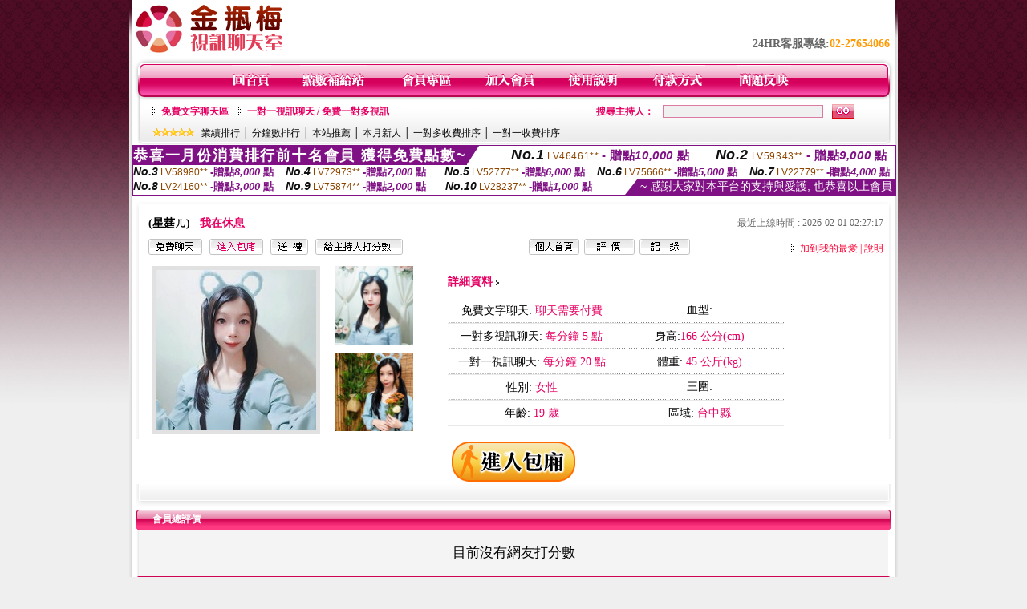

--- FILE ---
content_type: text/html; charset=Big5
request_url: http://album.x638.com/index.phtml?PUT=a_show&AID=132135&FID=1420927&R2=&CHANNEL=
body_size: 8638
content:
<html>

<head>
<title>
av性愛影片</title>
<meta http-equiv="PICS-Label" content='(PICS-1.1 "http://www.ticrf.org.tw/chinese/html/06-rating-v11.htm" l gen true for "http://album.x638.com" r (s 3 l 3 v 3 o 0))'>
<meta http-equiv=content-type content="text/html; charset=big5">
<meta name="Keywords" content="">
<meta name="description" content="">
<style type="text/css"><!--
.text {
	font-size: 12px;
	line-height: 15px;
	color: #000000;
	text-decoration: none;
}

.link {
	font-size: 12px;
	line-height: 15px;
	color: #000000;
	text-decoration: underline;
}

.link_menu {
	font-size: 15px;
	line-height: 24px;
	text-decoration: underline;
}

.SS {font-size: 10px;line-height: 14px;}
.S {font-size: 11px;line-height: 16px;}
.M {font-size: 13px;line-height: 18px;}
.L {font-size: 15px;line-height: 20px;}
.LL {font-size: 17px;line-height: 22px;}


.t01 {
	font-family: "新細明體";
	font-size: 12px;
	color: #FFFFFF;
}
.t02 {
	font-family: "新細明體";
	font-size: 12px;
	line-height: 14px;
	color: #666666;
	text-decoration: underline;
}
.t03 {
	font-family: "新細明體";
	font-size: 12px;
	line-height: 18px;
	color: #000000;
}
.t04 {
	font-family: "新細明體";
	font-size: 12px;
	color: #FF0066;
}
.t05 {
	font-family: "新細明體";
	font-size: 12px;
	color: #000000;
}
.t06 {
	font-family: "新細明體";
	font-size: 12px;
	color: #FFFFFF;
}
.text1{
	font-family: "新細明體";
	font-size: 12px;
	color: #666666;
}
.text2{
	font-family: "新細明體";
	font-size: 15px;
	color: #990033;
}
.text3{
	font-family: "新細明體";
	font-size: 15px;
	color: #000066;
}
.text4{
	font-family: "新細明體";
	font-size: 12px;
	color: #FF6600;
}
.text5 {
	font-family: "新細明體";
	font-size: 15px;
	color: #000000;
}
.text6 {
	font-family: "新細明體";
	font-size: 12px;
	color: #FF6600;
}
.text7 {
	font-family: "新細明體";
	font-size: 15px;
	color: #FFFFFF;
	font-weight: bold;
}
.manu-black12b {
	font-size:12px;
	font-weight:bold;
	color:#000000;
	height:26px;
	text-align:center;
	line-height:24px;
	background-image: url(images/explain_02.gif);
	background-repeat: repeat-x;
	background-position: center center;
	border-left:#ffffff 1px solid;
	border-right:#ffffff 1px solid;
}
.manu-black12b a:link,.manu-black12b a:visited {color:#000000;}
.manu-black12b a:hover {color:#e60163;}

.manu-white12 {
	font-size:12px;
	color:#ffffff;
	text-align:center;
	height:26px;
	line-height:24px;
	background-image: url(images/explain_04.gif);
	background-repeat: repeat-x;
	background-position: center center;
	border-left:#ffffff 1px solid;
	border-right:#ffffff 1px solid;
}
.manu-white12 a:link,.manu-white12 a:visited {color:#ffffff;}
.manu-white12 a:hover {color:#eeeeee;}
.red-16b {font-size: 16px;font-weight: bold;color:#dc0a8f;line-height:30px;}
.red-16c {font-size: 16px;font-weight: bold;color:#f7006b;line-height:30px;}
.txt-gray {overflow:auto;border:#f4f4f4 1px solid;background-color:#f4f4f4;height:16px;color:#666666;font-size:12px;width:99%;height:125px;}
--></style>
<link href="css/main.css" rel="stylesheet" type="text/css" />
<link href="css/index.css" rel="stylesheet" type="text/css" />
<link href="css/zhuchiren.css" rel="stylesheet" type="text/css" />
<link href="css/baoxiang.css" rel="stylesheet" type="text/css" />
<script src='Scripts/AC_RunActiveContent.js' type='text/javascript'></script>
<script language="JavaScript" type="text/JavaScript">
function CHAT_GO(AID,FORMNAME){
document.form1_GO.AID.value=AID;
document.form1_GO.ROOM.value=AID;
document.form1_GO.MID.value=10000;
if(FORMNAME.uname.value=="" || FORMNAME.uname.value.indexOf("請輸入")!=-1)    {
  alert("請輸入暱稱");
  FORMNAME.uname.focus();
}else{
  var AWidth = screen.width-20;
  var AHeight = screen.height-80;
  if( document.all || document.layers ){
  utchat10000=window.open("","utchat10000","width="+AWidth+",height="+AHeight+",resizable=yes,toolbar=no,location=no,directories=no,status=no,menubar=no,copyhistory=no,top=0,left=0");
  }else{
  utchat10000=window.open("","utchat10000","width="+AWidth+",height="+AHeight+",resizable=yes,toolbar=no,location=no,directories=no,status=no,menubar=no,copyhistory=no,top=0,left=0");
  }
  document.form1_GO.uname.value=FORMNAME.uname.value;
  document.form1_GO.sex.value=FORMNAME.sex.value;
  document.form1_GO.submit();
}
}


function CHAT_GO123(AID){
  document.form1_GO.AID.value=AID;
  document.form1_GO.ROOM.value=AID;
  document.form1_GO.MID.value=10000;
  if(document.form1_GO.uname.value=="")    {
    alert("請輸入暱稱");
  }else{
    var AWidth = screen.width-20;
    var AHeight = screen.height-80;
    if( document.all || document.layers ){
    utchat10000=window.open("","utchat10000","width="+AWidth+",height="+AHeight+",resizable=yes,toolbar=no,location=no,directories=no,status=no,menubar=no,copyhistory=no,top=0,left=0");
    }else{
    utchat10000=window.open("","utchat10000","width="+AWidth+",height="+AHeight+",resizable=yes,toolbar=no,location=no,directories=no,status=no,menubar=no,copyhistory=no,top=0,left=0");
    }
    document.form1_GO.submit();
  }
}

function MM_swapImgRestore() { //v3.0
  var i,x,a=document.MM_sr; for(i=0;a&&i<a.length&&(x=a[i])&&x.oSrc;i++) x.src=x.oSrc;
}

function MM_preloadImages() { //v3.0
  var d=document; if(d.images){ if(!d.MM_p) d.MM_p=new Array();
    var i,j=d.MM_p.length,a=MM_preloadImages.arguments; for(i=0; i<a.length; i++)
    if (a[i].indexOf("#")!=0){ d.MM_p[j]=new Image; d.MM_p[j++].src=a[i];}}
}

function MM_findObj(n, d) { //v4.01
  var p,i,x;  if(!d) d=document; if((p=n.indexOf("?"))>0&&parent.frames.length) {
    d=parent.frames[n.substring(p+1)].document; n=n.substring(0,p);}
  if(!(x=d[n])&&d.all) x=d.all[n]; for (i=0;!x&&i<d.forms.length;i++) x=d.forms[i][n];
  for(i=0;!x&&d.layers&&i<d.layers.length;i++) x=MM_findObj(n,d.layers[i].document);
  if(!x && d.getElementById) x=d.getElementById(n); return x;
}

function MM_swapImage() { //v3.0
  var i,j=0,x,a=MM_swapImage.arguments; document.MM_sr=new Array; for(i=0;i<(a.length-2);i+=3)
   if ((x=MM_findObj(a[i]))!=null){document.MM_sr[j++]=x; if(!x.oSrc) x.oSrc=x.src; x.src=a[i+2];}
}


 function aa() {
   if (window.event.ctrlKey)
       {
     window.event.returnValue = false;
         return false;
       }
 }
 function bb() {
   window.event.returnValue = false;
 }
function MM_openBrWindow(theURL,winName,features) { //v2.0
 window.open(theURL,winName,features);
}


//-->
</script>

</head>
<!--body bgcolor=#000000 text=#000000 link=#0000CC vlink=#3987C6 topMargin=5 marginheight=0 marginwidth=0-->
<body>
<center><div id='main'><div id='main-l'><img src='images/mm69-bg-left.gif' width='4' height='50' /></div><div id='main-m'><table width='950' border='0' align='center' cellpadding='0' cellspacing='0' bgcolor='#FFFFFF'><tr><td width='235' height='70' align='left' valign='middle'><img src='images/mm69_logo.gif' width='235' height='66' /></td><td width='715' align='right' valign='bottom'><span class='black14-b'>24HR客服專線:</span><span class='tel-b'>02-27654066</span>&nbsp;&nbsp;</td></tr><tr><td colspan='2' align='left' valign='middle'><img src='images/mm69_05.gif' width='950' height='10' /></td></tr></table><table width='950' border='0' align='center' cellpadding='0' cellspacing='0' bgcolor='#FFFFFF'><tr><td width='16' align='left' background='images/mm69_08.gif'><img src='images/mm69_07.gif' width='16' height='41' /></td><td width='919' background='images/mm69_08.gif'><table width='730' border='0' align='center' cellpadding='0' cellspacing='0'><tr><td align='center'><a href='./index.phtml?FID=1420927'><img src='images/mm69_10.gif' width='49' height='41' border='0' /></a></td><td align='center'><img src='images/mm69_08.gif' width='1' height='41' /></td><td align='center'><a href='/PAY1/?UID=&FID=1420927' TARGET='_blank'><img src='images/mm69_12.gif' width='83' height='41' /></a></td><td align='center'><img src='images/mm69_08.gif' width='1' height='41' /></td><td align='center'><a href='./index.phtml?PUT=up_logon&FID=1420927'><img src='images/mm69_14.gif' width='67' height='41' border='0' /></a></td><td align='center'><img src='images/mm69_08.gif' width='1' height='41' /></td><td align='center'><a href='./index.phtml?PUT=up_reg&s=1&FID=1420927'><img src='images/mm69_16.gif' width='67' height='41' border='0' /></a></td><td align='center'><img src='images/mm69_08.gif' width='1' height='41' /></td><td align='center'><a href='./index.phtml?PUT=faq&FID=1420927'><img src='images/mm69_18.gif' width='66' height='41' border='0' /></a></td><td align='center'><img src='images/mm69_08.gif' width='1' height='41' /></td><td align='center'><a href='./index.phtml?PUT=pay_doc1&FID=1420927'><img src='images/mm69_20.gif' width='69' height='41' border='0' /></a></td><td align='center'><img src='images/mm69_08.gif' width='1' height='41' /></td><td align='center'><a href='./index.phtml?PUT=mailbox&FID=1420927'><img src='images/mm69_22.gif' width='68' height='41' border='0' /></a></td></tr></table></td><td width='15' align='right' background='images/mm69_08.gif'><img src='images/mm69_24.gif' width='15' height='41' /></td></tr></table><SCRIPT language='JavaScript'>function CHECK_SEARCH_KEY(FORMNAME){var error;if (FORMNAME.KEY_STR.value.length<2){alert('您輸入的搜尋字串必需多於 2 字元!!');FORMNAME.KEY_STR.focus();return false;}return true;}</SCRIPT><table width='950' height='60' border='0' align='center' cellpadding='0' cellspacing='0'><tr><td valign='middle' class='top-bg'><table width='900' border='0' align='center' cellpadding='0' cellspacing='0'><tr><form name='SEARCHFORM' action='./index.phtml' align=center method=POST onSubmit='return CHECK_SEARCH_KEY(SEARCHFORM);'><input type=hidden name='PUT' value=''><input type=hidden name='FID' value='1420927'><td width='368' height='30' align='left' class='red12-b'><img src='images/mm69-jt.gif' width='5' height='9' />&nbsp;&nbsp;<a href='./index.phtml?CHANNEL=R51&FID=1420927'>免費文字聊天區</a>&nbsp;&nbsp;&nbsp;&nbsp;<img src='images/mm69-jt.gif' width='5' height='9' />&nbsp;&nbsp;<a href='./index.phtml?CHANNEL=R54&FID=1420927'>一對一視訊聊天 / 免費一對多視訊</a></td><td width='257' align='right' class='red12-b'>搜尋主持人：</td><td width='222' align='center'><input name='KEY_STR' type='text' class='input-red-border' VALUE='' /></td><td width='53' align='left'><input type='image' src='images/mm69_go.gif' width='28' height='18' /></td></form></tr><tr><td colspan='4' class='black12'><img src='images/mm69-star.gif' width='52' height='10' />&nbsp;&nbsp;&nbsp;<a href='./index.phtml?PUT=A_SORT&SORT=N&ON=1&FID=1420927'>業績排行</a> │ <a href='./index.phtml?PUT=A_SORT&SORT=N1&ON=1&FID=1420927'>分鐘數排行</a> │ <a href='./index.phtml?PUT=A_SORT&SORT=HOT&ON=1&FID=1420927'>本站推薦</a> │ <a href='./index.phtml?PUT=A_SORT&SORT=NEW&ON=1&FID=1420927'>本月新人</a> │ <a href='./index.phtml?PUT=A_SORT&SORT=R6&ON=1&FID=1420927'>一對多收費排序</a> │ <a href='./index.phtml?PUT=A_SORT&SORT=R7&ON=1&FID=1420927'>一對一收費排序</a></td></tr></table></td></tr></table><table width='0' border='0' cellpadding='0' cellspacing='0'><TR><TD></TD></TR><form method='POST' action='/V4/index.phtml'  target='utchat10000' name='form1_GO'><input type='HIDDEN' name='uname' value=''><input type='HIDDEN' name='password' value=''><input type='HIDDEN' name='sex' value=''><input type='HIDDEN' name='sextype' value=''><input type='HIDDEN' name='age' value=''><input type='HIDDEN' name='MID' value='1420927'><input type='HIDDEN' name='UID' value=''><input type='HIDDEN' name='ROOM' value='132135'><input type='HIDDEN' name='AID' value='132135'><input type='HIDDEN' name='FID' value='1420927'><input type='HIDDEN' name='ACTIONTYPE' value='AUTO'></form></TABLE><SCRIPT>
function CHATGO(AID,ACTIONTYPE){
  //document.FORM_GO_CHAT.ACTIONTYPE.value=ACTIONTYPE;
  //document.FORM_GO_CHAT.AID.value=AID;
  //document.FORM_GO_CHAT.ROOM.value=AID;
  //document.FORM_GO_CHAT.MID.value=10000;
  var AW = screen.availWidth;
  var AH = screen.availHeight;
 if( document.all || document.layers ){
   utchat10000=window.open('./V4MEIMEI69/index.phtml?ACTIONTYPE='+ACTIONTYPE+'&MID=10000&ROOM='+AID+'&AID='+AID+'&FID=1420927','utchat10000','width='+AW+',height='+AH+',resizable=yes,toolbar=no,location=no,directories=no,status=no,menubar=no,copyhistory=no,top=0,left=0,scrollbars=yes');
 }else{
   utchat10000=window.open('./V4MEIMEI69/index.phtml?ACTIONTYPE='+ACTIONTYPE+'&MID=10000&ROOM='+AID+'&AID='+AID+'&FID=1420927','utchat10000','width='+AW+',height='+AH+',resizable=yes,toolbar=no,location=no,directories=no,status=no,menubar=no,copyhistory=no,top=0,left=0,scrollbars=yes');
 }}</SCRIPT><table width='0' border='0' cellpadding='0' cellspacing='0'><TR><TD></TD></TR>
<form method='GET' action='./V4MEIMEI69/index.phtml'  target='utchat10000' name='FORM_GO_CHAT'>
<input type='HIDDEN' name='uname' value=''>
<input type='HIDDEN' name='password' value=''>
<input type='HIDDEN' name='sex' value=''>
<input type='HIDDEN' name='sextype' value=''>
<input type='HIDDEN' name='age' value=''>
<input type='HIDDEN' name='NICKNAME' value=''><input type='HIDDEN' name='USERID' value=''><input type='HIDDEN' name='USER_PASSWORD' value=''><input type='HIDDEN' name='ACTIONTYPE' value=''><input type='HIDDEN' name='MID' value='1420927'>
<input type='HIDDEN' name='UID' value=''>
<input type='HIDDEN' name='ROOM' value='132135'>
<input type='HIDDEN' name='AID' value='132135'>
<input type='HIDDEN' name='FID' value='1420927'>
</form></TABLE><div style="margin: auto;width: 950px;border:1px solid #7f1184; font-family:Helvetica, Arial, 微軟正黑體 ,sans-serif;font-size: 13px; background-color: #ffffff">
<table border="0" cellpadding="0" cellspacing="0" width="100%">
            <tr>
              <td align="left" valign="top">
                <table border="0" cellpadding="0" cellspacing="0" height="23">
                  <tr>
                    <td height="23" bgcolor="#7f1184"><b style="letter-spacing:0.1em;color:#FFFFFF;font-size:18px"> 恭喜一月份消費排行前十名會員 獲得免費點數~</b></td>
                    <td align="left" valign="top" width="15">
                      <div style="border-style:solid;border-width: 23px 15px 0 0;border-color: #7e1184 transparent transparent transparent;"></div>
                    </td>
                  </tr>
                </table>
              </td>
              <td align="left" style="letter-spacing:0.05em">
                <b style="color:#111111;font-size:18px"><em>No.1</em></b>&nbsp;<span style="color:#8c4600">LV46461**</span>
                <b style="color:#7f1184;font-size:15px"> - 贈點<em>10,000</em> 點</b>
              </td>
              <td align="center" style="letter-spacing:0.05em">
                <b style="color:#111111;font-size:18px"><em>No.2</em></b>&nbsp;<span style="color:#8c4600">LV59343**</span>
                <b style="color:#7f1184;font-size:15px"> - 贈點<em>9,000</em> 點</b>
              </td>
            </tr>
          </table>
          <table border="0" cellpadding="0" cellspacing="0" width="100%">
            <tr>
              <td width="20%">
                <b style="color:#111111;font-size:14px"><em>No.3</em></b>&nbsp;<span style="color:#8c4600;font-size:12px">LV58980**</span>
                <b style="color:#7f1184;font-size:13px"> -贈點<em>8,000</em> 點</b>
              </td>
              <td width="20%">
                <b style="color:#111111;font-size:14px"><em>No.4</em></b>&nbsp;<span style="color:#8c4600;font-size:12px">LV72973**</span>
                <b style="color:#7f1184;font-size:13px"> -贈點<em>7,000</em> 點</b>
              </td>
              <td align="center" width="20%">
                <b style="color:#111111;font-size:14px"><em>No.5</em></b>&nbsp;<span style="color:#8c4600;font-size:12px">LV52777**</span>
                <b style="color:#7f1184;font-size:13px"> -贈點<em>6,000</em> 點</b>
              </td>
              <td align="center">
                <b style="color:#111111;font-size:14px"><em>No.6</em></b>&nbsp;<span style="color:#8c4600;font-size:12px">LV75666**</span>
                <b style="color:#7f1184;font-size:13px"> -贈點<em>5,000</em> 點</b>
              </td>
              <td align="center">
                <b style="color:#111111;font-size:14px"><em>No.7</em></b>&nbsp;<span style="color:#8c4600;font-size:12px">LV22779**</span>
                <b style="color:#7f1184;font-size:13px"> -贈點<em>4,000</em> 點</b>
              </td>
            </tr>
          </table>
          <table border="0" cellpadding="0" cellspacing="0" width="100%">
            <tr>
              <td width="20%">
                <b style="color:#111111;font-size:14px"><em>No.8</em></b>&nbsp;<span style="color:#8c4600;font-size:12px">LV24160**</span>
                <b style="color:#7f1184;font-size:13px"> -贈點<em>3,000</em> 點</b>
              </td>
              <td width="20%">
                <b style="color:#111111;font-size:14px"><em>No.9</em></b>&nbsp;<span style="color:#8c4600;font-size:12px">LV75874**</span>
                <b style="color:#7f1184;font-size:13px"> -贈點<em>2,000</em> 點</b>
              </td>
              <td align="center">
                <b style="color:#111111;font-size:14px"><em>No.10</em></b>&nbsp;<span style="color:#8c4600;font-size:12px">LV28237**</span>
                <b style="color:#7f1184;font-size:13px"> -贈點<em>1,000</em> 點</b>
              </td>
              <td align="right" valign="bottom">
                <table border="0" cellpadding="0" cellspacing="0">
                  <tr>
                    <td align="right" valign="top" width="15">
                      <div style="border-style: solid;border-width:0 0 19px 15px;border-color: transparent transparent #7e1184 transparent;"></div>
                    </td>
                    <td bgcolor="#7f1184" style="color:#FFFFFF;font-size:14px">&nbsp;~ 感謝大家對本平台的支持與愛護, 也恭喜以上會員&nbsp;</td>
                  </tr>
                </table>
              </td>
            </tr>
          </table>
        </div>
<script>function BOOKMARKAID(){var BASE_URL='http://album.x638.com/?PUT=a_show&AID=132135&FID=1420927&R2=&CHANNEL=R52';var BASE_TITLE='星莛ㄦ影音視訊聊天室 - 星莛ㄦ';if ((navigator.appName == "Microsoft Internet Explorer") && (parseInt(navigator.appVersion) >= 4)) {
window.external.AddFavorite (BASE_URL,BASE_TITLE);
}else {
var msg = '為了方便您下次再進入本網站請 [ 加入我的最愛]!';
if(navigator.appName == 'Netscape'){msg += '(CTRL-D)';}
alert(msg);
}
}</script><table width='941' border='0' align='center' cellpadding='0' cellspacing='0' bgcolor='#ffffff'><tr><td height='15' valign='bottom'><img src='images/mm69-zc_03.gif' width='941' height='8' /></td></tr><tr><td background='images/mm69-zc_05.gif'><table width='98%' border='0' align='center' cellpadding='0' cellspacing='0'><tr><td width='55%' align='left'>&nbsp;&nbsp;<span class='zcr-name'>(星莛ㄦ)</span>&nbsp;&nbsp;&nbsp;&nbsp;<span class='red14-b'>我在休息</span> </td><td width='45%' align='right' class='gray-12'>最近上線時間 : 2026-02-01 02:27:17</td></tr></table><table width='98%' border='0' align='center' cellpadding='0' cellspacing='0'><tr><td width='52%' align='left'>&nbsp;&nbsp;<A href="Javascript:CHATGO('132135','4');"><img src='images/mm69-zc_08.gif' width='67' height='20' border='0' /></a>&nbsp;&nbsp;&nbsp;<A href="Javascript:CHATGO('132135','3');"><img src='images/mm69-zc_12.gif' width='67' height='20' border='0' /></a>&nbsp;&nbsp;&nbsp;<A href='./index.phtml?PUT=gift_send&AID=132135&FID=1420927'><img src='images/mm69-zc_14.gif' width='47' height='20' border='0' /></a>&nbsp;&nbsp;&nbsp;<A href='./index.phtml?PUT=a_vote_edit&AID=132135&FID=1420927'><img src='images/mm69-zc_16.gif' width='109' height='20' border='0' /></a></td><td width='33%' align='left'><A href='./index.phtml?PUT=a_show&AID=132135&FID=1420927'><img src='images/mm69-zc_18.gif' width='63' height='20' border='0' /></a>&nbsp;&nbsp;<A href='./index.phtml?PUT=a_show&TYPE=A_VOTE&AID=132135&FID=1420927'><img src='images/mm69-zc_22.gif' width='63' height='20' border='0' /></a>&nbsp;&nbsp;<A href='./index.phtml?PUT=a_show&TYPE=ALOG&AID=132135&FID=1420927'><img src='images/mm69-zc_24.gif' width='63' height='20' border='0' /></a></td><td width='15%' align='right' class='red12-d'><img src='images/mm69-jt.gif' width='5' height='9' />&nbsp;&nbsp;<a href='JavaScript:BOOKMARKAID();'>加到我的最愛</a> | <a href='./index.phtml?PUT=faq&FID=1420927'>說明</a> </td></tr></table></td></tr><tr><td background='images/mm69-zc_05.gif'><table width='96%' border='0' align='center' cellpadding='0' cellspacing='0' style='margin-top:10px'><tr><td width='36%' valign='top'><table width='100%' border='0' cellspacing='0' cellpadding='0'><tr><td width='64%' rowspan='2' align='left' valign='top' class='pic-b'><img src='/A_PH/132135/1-200x200.jpg'/></td><td width='36%' align='right' class='pic-s'><img src='/A_PH/132135/2-200x200.jpg'/></td></tr><tr><td align='right' class='pic-s'><img src='/A_PH/132135/3-200x200.jpg'/></td></tr></table></td><td width='56%' align='center' valign='top'><table width='83%' border='0' align='center' cellpadding='0' cellspacing='0'><tr><td width='50%' height='40' align='left' valign='middle' class='red14-b'>詳細資料&nbsp;<img src='images/explain_09.gif' width='4' height='6' /></td><td width='50%'>　</td></tr><tr><td class='gray-14line' align='center'>免費文字聊天:  <span class='red14'> 聊天需要付費 </span> </td><td class='gray-14line' align='center'>血型: <span class='red14'></span></td></tr><tr><td class='gray-14line' align='center'>一對多視訊聊天: <span class='red14'>每分鐘 5 點</span> </td><td class='gray-14line' align='center'>身高:<span class='red14'>166 公分(cm)</span></td></tr><tr><td class='gray-14line' align='center'>一對一視訊聊天: <span class='red14'>每分鐘 20 點</span> </td><td class='gray-14line' align='center'>體重: <span class='red14'>45 公斤(kg)</span> </td></tr><tr><td class='gray-14line' align='center'>性別: <span class='red14'>女性</span> </td><td class='gray-14line' align='center'>三圍: <span class='red14'></span></td></tr><tr><td class='gray-14line' align='center'>年齡: <span class='red14'>19 歲</span></td><td class='gray-14line' align='center'>區域: <span class='red14'>台中縣</span> </td></tr></table></td><td width='8%' valign='top'>　</td></tr></table></td></tr><tr><td align='center'><A href="Javascript:CHATGO('132135','3');"><img src='images/enter-meimei69.gif' widthborder='0' /></a></td></tr><tr><td valign='top'><img src='images/mm69-zc_35.gif' /></td></tr></table></TD></TR></TABLE>
<table width="940" border="0" align="center" cellpadding="0" cellspacing="0">
<tr>
<td width="20" align="left" background="images/mm69-zc_39.gif"><img src="images/mm69-zc_38.gif" width="6" height="25" /></td>
<td width="606" align="left" background="images/mm69-zc_39.gif" class="white12-b">會員總評價</td>
<td width="314" align="right" background="images/mm69-zc_39.gif"><img src="images/mm69-zc_41.gif" width="8" height="25" /></td>
</tr>
</table>
<div class='gray-bg'><BR><TABLE ALIGN=CENTER CLASS='LL'><TR><TD ALIGN=CENTER CLASS=LL>目前沒有網友打分數</TD></TR></TABLE></BR></div><table width="940" border="0" align="center" cellpadding="0" cellspacing="0">
<tr>
<td width="20" align="left" background="images/mm69-zc_39.gif"><img src="images/mm69-zc_38.gif" width="6" height="25" /></td>
<td width="606" align="left" background="images/mm69-zc_39.gif" class="white12-b">主持人最近30次上線記錄</td>
<td width="314" align="right" background="images/mm69-zc_39.gif"><img src="images/mm69-zc_41.gif" width="8" height="25" /></td>
</tr>
</table>
<table width='935' border='0' align='center' cellpadding='0' cellspacing='0' style='margin-top:0px;' bgcolor='#ffffff'><tr height='60px'><td width='131' align='center' class='red14-b2'>項 次</td><td width='253' align='center' class='red14-b2'>日  期</td><td width='216' align='center' class='red14-b2'>進入時間</td><td width='210' align='center' class='red14-b2'> 離開時間</td><td width='125' align='center'>　</td></tr><tr><td align='center' bgcolor='#fcf1f1' class='black12'>1</td><td align='center' bgcolor='#fcf1f1' class='black12'>2026-02-01</td><td align='center' bgcolor='#fcf1f1' class='black12'>02:08</td><td align='center' bgcolor='#fcf1f1' class='black12'>02:27</td><td align='center' bgcolor='#fcf1f1' class='black12'>19 分鐘</td></tr><tr><td align='center' bgcolor='FFFFFF' class='black12'>2</td><td align='center' bgcolor='FFFFFF' class='black12'></td><td align='center' bgcolor='FFFFFF' class='black12'>00:00</td><td align='center' bgcolor='FFFFFF' class='black12'>00:01</td><td align='center' bgcolor='FFFFFF' class='black12'>1 分鐘</td></tr></table><table width='100%' height='70' border='0' align='center' cellpadding='0' cellspacing='0' style='margin-top:0px;' bgcolor='#ffffff'><tr><td height='40' colspan='3' align='center' valign='bottom' class='red12-b2'><a href='./index.phtml?PUT=a_show&AID=132135&FID=1420927'>主持人個人首頁</a> | <a href='./index.phtml?PUT=a_show&TYPE=A_VOTE&AID=132135&FID=1420927'>評價</a> | <a href='./index.phtml?PUT=a_show&TYPE=ALOG&AID=132135&FID=1420927'>記錄</a></td></tr></table><table width='940' border='0' align='center' cellpadding='0' cellspacing='0'><tr><td width='14' align='left' background='images/mm69_123.gif'><img src='images/mm69_121.gif' width='14' height='70' /></td><td width='173' align='left' background='images/mm69_123.gif'><a href='#'><img src='images/mm69_126.gif' width='173' height='48' border='0' /></a></td><td align='right' valign='bottom' background='images/mm69_123.gif' class='copyright'>COPYRIGHT(C)2006 <font color='#fe3ebb'>album.x638.com</font> ALL RIGHTS RESERVED.</td><td width='13' align='left'><img src='images/mm69_124.gif' width='11' height='70' /></td></tr></table><table width='100%' height='8' border='0' cellpadding='0' cellspacing='0' bgcolor='#FFFFFF'><tr><td></td></tr></table></div><div id='main-r'><img src='images/mm69-bg-right.gif' width='4' height='50' /></div><div class='clear'></div></div><BR><table width='950' border='0' bordercolor='#ff0000' align='center' cellpadding='1' cellspacing='1' bgcolor='#FFFFFF'><TR><TD><table border='0' cellspacing='0' cellpadding='0' align='CENTER' bgcolor='#FFFFFF' width='750'>
<tr>
<td bgcolor='#ffffff' >

<!--APP下載-->
<table width='750' border='0' align='center' cellpadding='3' cellspacing='0' bgcolor='#FFFFFF' style='border-bottom:1px solid #CCCCCC'>
<tr>
<td width='50%' style='padding-left:5px;'><strong><font color='#FF3300' class='M'>視訊聊天行動裝置APP開放下載</font></strong></td>
<td width='50%'>
<table border='0' align='right' cellpadding='0' cellspacing='0' bgcolor='#FFFFFF'>
<tr><td width='83' height='20' align='center' background='/APK/images/app_btnbg.gif'><a href='/APK/app.phtml' target='_blank' style='font-size:12px; color:#FFFFFF'>APP使用說明</a></td><td>&nbsp;</td><td width='83' height='20' align='center' background='/APK/images/app_btnbg.gif'><a href='/APK/qrcode.phtml' target='_blank' style='font-size:12px; color:#FFFFFF'>QR Code說明</a></td></tr>
</table>
</td>
</tr>
</table>
<table width='750' border='0' align='center' cellpadding='0' cellspacing='0' style='margin:5px auto;'>
<tr>
<td width='50%' style='padding:5px'>
<table width='100%' align='right' bgcolor='#4d4d4d' style='border-bottom: 1px solid #333333;border-radius: 5px;'>
<tr>
<td align='center' valign='middle'><a href='/APK/?O=&FID=1420927' target='_top'><img src='/APK/images/iosapp_btn.png' border='0'></a></td>
<!--td width='135' rowspan='2'><a href='/APK/?O=&FID=1420927' target='_top'><img src='/APK/U69/PNG/IOS/AAWEB1944.png' width='' height='' style='border:1px solid #4c4c4c;margin:5px'></a></td -->
<td width='135' rowspan='2'><a href='/APK/?O=IOS&WEBID=U69&FID=1420927' target='_top'><img src='/APK/U69/PNG/IOS/AAWEB1944.png' width='' height='' style='border:1px solid #4c4c4c;margin:5px'></a></td>
</tr>
<tr><td align='left' valign='top' style='padding:0 10px;color:#ffffff' class='S'>iOS版設備需求 :<br>1. iOS 4.311以上版本<br>2. iPhone, iPad, iPod touch</td></tr>
</table>
</td>
<td width='50%' align='right'style='padding:5px'>
<table width='100%' align='left' bgcolor='#6c800d' style='border-bottom: 1px solid #3c6626;border-radius: 5px;'>
<tr>
<td align='center' valign='middle'><a href='/APK/?O=&FID=1420927' target='_top'><img src='/APK/images/androidapp_btn.png' border='0'></A></td>
<td width='135' rowspan='2'><a href='/APK/?O=AN&WEBID=U69&FID=1420927' target='_top'><img src='/APK/U69/PNG/AN/AAWEB1944.png' width='' height='' style='border:1px solid #5d9c3b;margin:5px'></a></td>
</tr>
<tr><td align='left' valign='top' style='padding:0 10px;color:#ffffff' class='S'>Android版設備需求 : <br>1. ARMv7處理器, 550MHz以上cpu<br>2. 256MB以上記憶體<br>3. Android 2.2 以上</td></tr>
</table>
</td>
</tr>
<tr>
<td align='left' class='S' colspan='2' style='padding:0 5px 5px 5px'>
<a href='/APK/faq.phtml#faq1-09' style='color:#0088cc' target='_blank'> → iOS安裝後出現 '尚未信任企業級開發人員' 請點此</a> &nbsp;&nbsp;&nbsp;
<a href='/APK/faq.phtml#faq1-10' style='color:#0088cc' target='_blank'> → 暫不支援QQ 與微信掃一掃, 其它下載方式請點此</a><br>
</td>
</tr>
</table>
<!--APP下載end-->

</td>
</tr>
</table>
</TD></TR></TABLE><TABLE><TR><TD><CENTER><center><table width=750 border=0 cellpadding=5 cellspacing=1 bgcolor=#F6F6F6 style=margin:5px; font-size:12px; border:1px solid #999999>
  <tr>
    <td width=15 rowspan=5 bgcolor=#004891><font color=#FFFFFF><b>相關連結</b></font></td>
    <td width=125><div align=center><a target=_blank style=color:#000000 href=http://www.talking-girl.info>85cc 85st</a></div></td>
    <td width=125><div align=center><a target=_blank style=color:#000000 href=http://www.talkinggirl.info>85cc免費影城85cc免費影城</a></div></td>
    <td width=125><div align=center><a target=_blank style=color:#000000 href=http://www.talking-room.info>85cc成人片觀看85</a></div></td>
    <td width=125><div align=center><a target=_blank style=color:#000000 href=http://www.talkingroom.info>85cc街影城</a></div></td>
    <td width=125><div align=center><a target=_blank style=color:#000000 href=http://www.talking-baby.info>85cc成人片免費看</a></div></td>
  </tr>
  <tr>
    <td width=125><div align=center><a target=_blank style=color:#000000 href=http://www.942girl.info>85cc成人片免費觀看</a></div></td>
    <td width=125><div align=center><a target=_blank style=color:#000000 href=http://www.942woman.info>85cc免費影片觀看</a></div></td>
    <td width=125><div align=center><a target=_blank style=color:#000000 href=http://www.942me.info>85cc免費影城短片</a></div></td>
    <td width=125><div align=center><a target=_blank style=color:#000000 href=http://www.942mo.info>85cc街影城</a></div></td>
    <td width=125><div align=center><a target=_blank style=color:#000000 href=http://www.baby520.info>85cc免費影片</a></div></td>
  </tr>
</table></center>
<center><table width=730 border=0 cellpadding=5 cellspacing=1 bgcolor=#F6F6F6 style=margin:5px; font-size:12px; border:1px solid #999999>
  <tr>
    <td width=15 rowspan=5 bgcolor=#004891><font color=#FFFFFF><b>相關連結</b></font></td>
    <td width=125><div align=center><a target=_blank style=color:#000000 href=http://panda.gigi479.com>性愛自拍影片</a></div></td>
    <td width=125><div align=center><a target=_blank style=color:#000000 href=http://show.love740.com>成人性愛色情貼圖</a></div></td>
    <td width=125><div align=center><a target=_blank style=color:#000000 href=http://panda.momo-819.com>性愛影片貼圖</a></div></td>
    <td width=125><div align=center><a target=_blank style=color:#000000 href=http://uthome.love840.com>正妹性愛影片</a></div></td>
    <td width=125><div align=center><a target=_blank style=color:#000000 href=http://woman.kiss144.com>性愛影片免費看</a></div></td>
  </tr>
  <tr>
    <td width=125><div align=center><a target=_blank style=color:#000000 href=http://panda.chat-199.com>免費線上成人性愛短片</a></div></td>
    <td width=125><div align=center><a target=_blank style=color:#000000 href=http://cam.king577.com>性愛自拍直撥網</a></div></td>
    <td width=125><div align=center><a target=_blank style=color:#000000 href=http://playboy.dudu328.com>性愛女优</a></div></td>
    <td width=125><div align=center><a target=_blank style=color:#000000 href=http://talk.kiss144.com>成人性愛短片免費觀看</a></div></td>
    <td width=125><div align=center><a target=_blank style=color:#000000 href=http://sexy.kiss144.com>熟女性愛影片</a></div></td>
  </tr>
</table></center>
<div><h1>5278</h1><br>
<a href=http://show.4237.info/>5278 影片網</a> | <a href=http://sex999.919jp.com/>5278cc免費影片</a> | <a href=http://sex520.meimei258.com/>5278影片網</a> | <a href=http://sexdiy.5195.info/>自拍5278</a> | <a href=http://showlive.919adult.com/>5278免費影片</a><br>
<a href=http://520show.bb-345.com/>美女做愛影片</a> | <a href=http://girl.dudu447.com/>洋人做愛</a> | <a href=http://g88.meimei292.com/>男女做愛片</a> | <a href=http://g8.bb-599.com/>免費看做愛短片</a> | <a href=http://080ut.gigi612.com/>明星做愛</a><br>
<h1>85cc</h1><br>
<a href=http://xx18.9396.info/>85cc免費影片</a> | <a href=http://xx18.b60.info/>85cc街影城</a> | <a href=http://18tw.b60.info/>85cc免費影城短片</a> | <a href=http://post.d97.info/>85cc免費影片觀看</a> | <a href=http://080ut.e44.info/>85cc成人片免費觀看</a><br>
<a href=http://1799.chat-708.com/>哪裡有免費成人性影片</a> | <a href=http://sex999.gigi154.com/>阿凡達成人版</a> | <a href=http://bbs.momo-440.com/>成人動畫</a> | <a href=http://24h.uthome-733.com/>kyo成人文</a> | <a href=http://520sex.uthome-969.com/>成人 影片 hilive</a><br>
<h1>成人</h1><br>
<a href=http://080.a410.info/>台灣成人片免費看</a> | <a href=http://apple.a384.info/>台灣成人影片</a> | <a href=http://38mm.x558.info/>台灣成人網</a> | <a href=http://aio.5320hi.com/>台灣成人片</a> | <a href=http://cup.a410.info/>台灣成人部落格</a><br>
<a href=http://38mm.ut-638.com/>85cc免費影片線上看</a> | <a href=http://gosex.hot136.com/>85cc影城</a> | <a href=http://gosex.hot749.com/>85cc 免費影片欣賞</a> | <a href=http://18sex.ut-299.com/>85cc歐美 免費影片欣賞</a> | <a href=http://mm.meimei978.com/>85cc成人片觀看108 超級賣</a><br>
<h1>寫真</h1><br>
<a href=http://cam.show132.info/>徐若瑄寫真集</a> | <a href=http://utshow.bb511.info/>丁國琳寫真集</a> | <a href=http://sex520.bb220.info/>人體藝術寫真</a> | <a href=http://show.show132.info/>限制寫真女郎影片</a> | <a href=http://room.show138.info/>豆花妹寫真照片</a><br>
<a href=http://post.i650.info/>貼圖區</a> | <a href=http://www.i650.info/>熊貓貼圖區</a> | <a href=http://sex520.i351.info/>情色文學</a> | <a href=http://woman.l973.info/>情色小說</a> | <a href=http://orz.p341.info/>情色貼圖</a><br>
<h1>露點</h1><br>
<a href=http://utshow.g670.com/>下載影片金瓶梅</a> | <a href=http://sex999.l575.info/>楊恩敏金瓶梅</a> | <a href=http://blog.p774.info/>亞洲區成人影片金瓶梅</a> | <a href=http://room.l595.info/>歐美金瓶梅</a> | <a href=http://ut387.p774.info/>金瓶梅 影片收看</a><br>
<a href=http://sex1.sexy800.com/>本土av性愛無碼貼圖</a> | <a href=http://sexy.uthome-497.com/>白智英性愛</a> | <a href=http://shop1.gigi259.com/>男女性愛圖片</a> | <a href=http://ut2.sexy800.com/>性愛亂倫影片</a> | <a href=http://tw18.meme-554.com/>性愛文</a><br>
<h1>走光</h1><br>
<a href=http://sexy.c730.info/>av成人網</a> | <a href=http://panda.g301.info/>aav 影片</a> | <a href=http://woman.x302.info/>av99亞洲區</a> | <a href=http://tw.z449.info/>av圖片</a> | <a href=http://sogo.x302.info/>go2av亞洲東洋影片</a><br>
<a href=http://acg2.v692.info/>ut 網際空間網路聯盟</a> | <a href=http://ch51.p413.info/>ut 聊天</a> | <a href=http://apple1.x296.com/>ut 聊天至</a> | <a href=http://0801.l524.info/>ut 網際空間聯盟</a> | <a href=http://book1.s203.info/>聊天ut室</a><br>
<h1>85CC</h1><br>
<a href=http://candy.h184.com/>成人 : 線上成人片免費看 : 成人影片 : 成人小說 : 日本成人片免費看</a> | <a href=http://body.c796.com/>無碼成人影音線上看片 : 無碼成人性愛 : 無碼成人性愛短片 : 無碼成人性愛影片 : 無碼成人性愛影片免費看</a> | <a href=http://cool.h257.info/>€自拍成人線上影片 : €成人聊天室 : ㄇ美女圖片成人貼圖 : ㄉ督成人網 : ㄉ嘟成人網</a> | <a href=http://apple.k282.info/>18成人小說 : a片成人 : 萱萱成人片 : 免費</a> | <a href=http://album.g805.com/>成人片線上看 : 成人片免費觀看 : 嘟嘟成人網 : 免費成人片線上看 : 歐美成人片免費看</a><br>
<a href=http://anger.g891.info/>做愛流血</a> | <a href=http://lemon.i277.info/>男女做愛高潮</a> | <a href=http://18.k670.info/>免費成人做愛影片</a> | <a href=http://leave.i277.info/>正妹做愛短片</a> | <a href=http://aurora.p872.info/>和妹妹做愛</a><br>
<h1>AV99</h1><br>
<a href=http://dk.y043.info/>日本無碼區</a> | <a href=http://aio.s505.info/>日本色情片免費看</a> | <a href=http://body.c228.info/>日本a片</a> | <a href=http://chat.f424.info/>日本美女</a> | <a href=http://chat.c228.info/>日本人體藝術</a><br>
<a href=http://1799.g593.info/>女人走光自拍貼圖</a> | <a href=http://5403.h255.info/>自拍3點全裸性愛寫真影片</a> | <a href=http://taiwangirl.m339.info/>免費成人影片ava</a> | <a href=http://chat.c848.info/>色情影片18x</a> | <a href=http://4h.z896.info/>av免費做愛片</a><br>
<h1>77P2P</h1><br>
<a href=http://sexy.c730.info/>av成人網</a> | <a href=http://panda.g301.info/>aav 影片</a> | <a href=http://woman.x302.info/>av99亞洲區</a> | <a href=http://tw.z449.info/>av圖片</a> | <a href=http://sogo.x302.info/>go2av亞洲東洋影片</a><br>
<a href=http://sex1.sexy800.com/>本土av性愛無碼貼圖</a> | <a href=http://sexy.uthome-497.com/>白智英性愛</a> | <a href=http://shop1.gigi259.com/>男女性愛圖片</a> | <a href=http://ut2.sexy800.com/>性愛亂倫影片</a> | <a href=http://tw18.meme-554.com/>性愛文</a><br>
<h1>免費</h1><br>
<a href=http://sex520.pp731.info/>免費a片</a> | <a href=http://www.bb513.info/>無碼a片</a> | <a href=http://show.movie616.com/>免費日本a片</a> | <a href=http://blog.movie616.com/>免費看a片</a> | <a href=http://room.bb513.info/>a片免費</a><br>
<a href=http://buty.p782.com/>色情色情俱樂部</a> | <a href=http://4u.v812.com/>愛愛色情聊天室</a> | <a href=http://34c.z804.com/>下載色情聊天館</a> | <a href=http://66k.u891.com/>性愛色情俱樂部</a> | <a href=http://adult.x742.com/>18禁色情聊天館</a><br>
</div><CENTER></CENTER></TD></TR></TABLE></body></html>